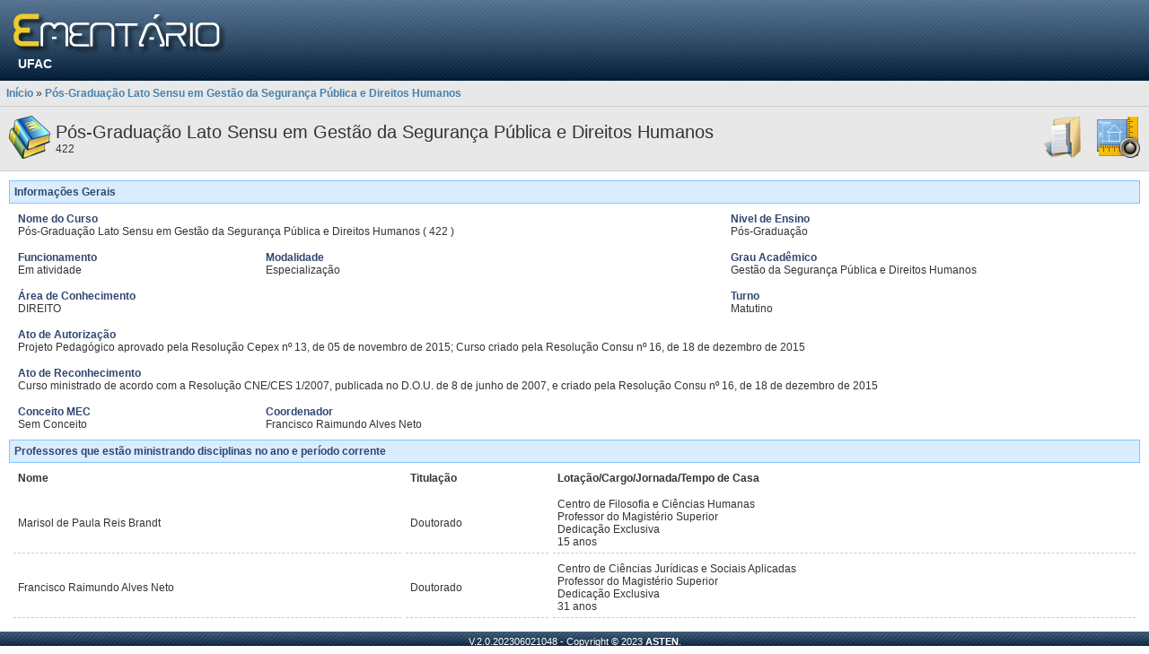

--- FILE ---
content_type: text/html;charset=UTF-8
request_url: https://portal.ufac.br/ementario/curso.action;jsessionid=B9BE637210AB6C5C114979B0F1D54EA2?v=351
body_size: 2147
content:
<!DOCTYPE HTML PUBLIC
"-//W3C//DTD HTML 4.01//EN"
"http://www.w3.org/TR/xhtml1/DTD/xhtml1-strict.dtd">
<html>
<head>

    <title>
        Portal do Ementário -
        UFAC -
        Bem-vindo(a)</title>

    <meta http-equiv="Content-Type" content="text/html; charset=utf-8">

    <link rel="shortcut icon" type="image/x-icon" href="/ementario/img/favicon.png;jsessionid=DB211C1F15747F2A19A0E3A2703D7922"/>

    <!-- CSS -->
    <script type="text/javascript">/* Start adding global members. */</script>
<script type="text/javascript">/* Finished adding global members. */</script>
<script type="text/javascript">/* Start adding members resolved by '/bundles/template.css'. Bundle id is: '/bundles/template.css' */</script>
<link rel="stylesheet" type="text/css" media="screen" href="/ementario/css/padrao.css?d=237521299" />
<script type="text/javascript">/* Finished adding members resolved by /bundles/template.css */</script>
<!-- JS -->
    <script type="text/javascript">/* Start adding global members. */</script>
<script type="text/javascript">/* Finished adding global members. */</script>
<script type="text/javascript">/* Start adding members resolved by '/bundles/template.js'. Bundle id is: '/bundles/template.js' */</script>
<script type="text/javascript" src="/ementario/js/plugins/jquery/jquery-1.9.1.js?d=344757039" ></script>
<script type="text/javascript">/* Finished adding members resolved by /bundles/template.js */</script>
</head>
<body>
<noscript>
    <div id="no-script">O JavaScript está desativado ou não é suportado pelo seu navegador. Para usar o Portal do Ementário adequadamente, ative o JavaScript alterando as opções do navegador e tente novamente.</div>
</noscript>

<!-- topo -->
<div id="topo">

    <div id="logo-portal">
        <img src="/ementario/img/logo_portal.png;jsessionid=DB211C1F15747F2A19A0E3A2703D7922"
             alt="Ir para a página inicial"
             title="Ir para a página inicial"
             class="cursor-pointer"
             onclick="window.location = '/ementario/;jsessionid=DB211C1F15747F2A19A0E3A2703D7922';"/>
    </div>

    <div id="instituicao">
        <a href="http://www.ufac.br" title="Ir para o Site" target="_blank">

UFAC</a>

</div>

</div>



<div id="barra">
    <a href="/ementario/;jsessionid=DB211C1F15747F2A19A0E3A2703D7922">Início</a>

    
        »
        <a href="/ementario/curso.action;jsessionid=DB211C1F15747F2A19A0E3A2703D7922?v=351">Pós-Graduação Lato Sensu em Gestão da Segurança Pública e Direitos Humanos</a>
    </div>

<div id="corpo">
    <div class="right" style="padding: 7px;">
            <table>
                <tbody>
                <tr>
                    <td>
                        <a href="/ementario/curriculo.action;jsessionid=DB211C1F15747F2A19A0E3A2703D7922?v=351" title="Visualizar Currículo">
                            <img src="/ementario/img/curriculum.png;jsessionid=DB211C1F15747F2A19A0E3A2703D7922">
                        </a>
                    </td>
                    <td style="padding-left: 10px;">
                        <a href="/ementario/ppc.action;jsessionid=DB211C1F15747F2A19A0E3A2703D7922?v=351" title="Projeto Pedagógico do Curso">
                            <img src="/ementario/img/ppc.png;jsessionid=DB211C1F15747F2A19A0E3A2703D7922">
                        </a>
                    </td>
                </tr>
                </tbody>
            </table>
        </div>


       <div id="bar-curso">
    <table>
        <tbody>
        <tr>
            <td>
                <img src="/ementario/img/books.png;jsessionid=DB211C1F15747F2A19A0E3A2703D7922"/>
            </td>
            <td>
                <span class="bigger">Pós-Graduação Lato Sensu em Gestão da Segurança Pública e Direitos Humanos</span><br/>
                422</td>
        </tr>
        </tbody>
    </table>
</div><div style="padding: 10px;">

            <div>

                <div class="header"><span class="label">Informações Gerais</span>



</div>

                <table cellspacing="5" cellpadding="5" width="100%">
                    <tbody>
                    <tr>
                        <td colspan="2">
                            <span class="label">Nome do Curso</span>



<br/>
                                Pós-Graduação Lato Sensu em Gestão da Segurança Pública e Direitos Humanos
                                ( 422 )
                            </td>
                        <td>
                            <span class="label">Nivel de Ensino</span>



<br/>
                            Pós-Graduação</td>
                    </tr>
                    <tr>
                        <td>
                            <span class="label">Funcionamento</span>



<br/>
                            Em atividade</td>
                        <td>
                            <span class="label">Modalidade</span>



<br/>
                            Especialização</td>
                        <td>
                            <span class="label">Grau Acadêmico</span>



<br/>
                            Gestão da Segurança Pública e Direitos Humanos</td>
                    </tr>
                    <tr>
                        <td colspan="2">
                            <span class="label">Área de Conhecimento</span>



<br/>
                            DIREITO</td>
                        <td>
                            <span class="label">Turno</span>



<br/>
                            Matutino</td>
                    </tr>
                    <tr>
                        <td colspan="3">
                            <span class="label">Ato de Autorização</span>



<br/>
                            Projeto Pedagógico aprovado pela Resolução Cepex nº 13, de 05 de novembro de 2015; Curso criado pela Resolução Consu nº 16, de 18 de dezembro de 2015</td>
                    </tr>
                    <tr>
                        <td colspan="3">
                            <span class="label">Ato de Reconhecimento</span>



<br/>
                            Curso ministrado de acordo com a Resolução CNE/CES 1/2007, publicada no D.O.U. de 8 de junho de 2007, e criado pela Resolução Consu nº 16, de 18 de dezembro de 2015</td>
                    </tr>
                    <tr>
                        <td>
                            <span class="label">Conceito MEC</span>



<br/>
                            Sem Conceito</td>
                        <td>
                            <span class="label">Coordenador</span>



<br/>
                            Francisco Raimundo Alves Neto</td>
                    </tr>
                    </tbody>
                </table>
            </div>

            <div>

                <div class="header"><span class="label">Professores que estão ministrando disciplinas no ano e período corrente</span>



</div>

                <table cellspacing="5" cellpadding="5" class="border-bottom" style="width: 100%;">
                            <thead>
                            <tr>
                                <th>Nome</th>
                                <th>Titulação</th>
                                <th>Lotação/Cargo/Jornada/Tempo de Casa</th>
                            </tr>
                            </thead>
                            <tbody>
                            <tr>
                                    <td>
                                        Marisol de Paula Reis Brandt</td>
                                    <td>
                                        Doutorado</td>
                                    <td>
                                        Centro de Filosofia e Ciências Humanas                                                              <br/>
                                        Professor do Magistério Superior<br/>
                                        Dedicação Exclusiva                                                                                 <br/>
                                        15 anos</td>
                                </tr>
                            <tr>
                                    <td>
                                        Francisco Raimundo Alves Neto</td>
                                    <td>
                                        Doutorado</td>
                                    <td>
                                        Centro de Ciências Jurídicas e Sociais Aplicadas                                                    <br/>
                                        Professor do Magistério Superior<br/>
                                        Dedicação Exclusiva                                                                                 <br/>
                                        31 anos</td>
                                </tr>
                            </tbody>
                        </table>
                    </div>

        </div></div>
<div id="rodape">
    V.2.0.202306021048 - Copyright © 2023 <a href="http://www.avmb.com.br/" target="_blank">ASTEN</a>.
    </div>
</body>
</html>